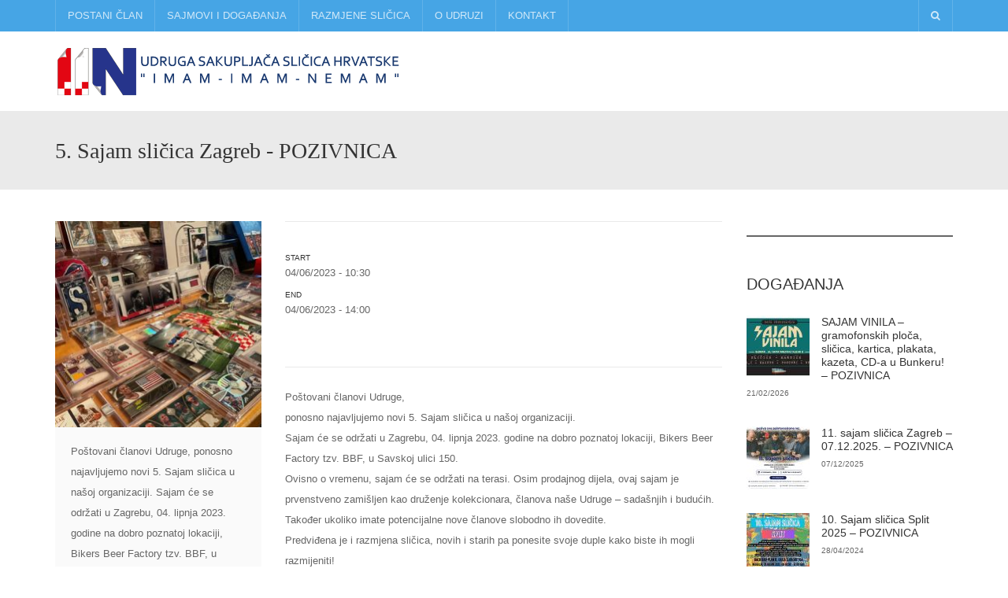

--- FILE ---
content_type: text/html; charset=UTF-8
request_url: https://www.imamimamnemam.hr/event/najava-5-sajam-slicica-zagreb/
body_size: 14920
content:
<!DOCTYPE html>
<!--[if IE 7]>
<html class="ie ie7" lang="hr">
<![endif]-->
<!--[if IE 8]>
<html class="ie ie8" lang="hr">
<![endif]-->
<!--[if !(IE 7) | !(IE 8)  ]><!-->
<html lang="hr">
<!--<![endif]-->
<head>
<meta charset="UTF-8" />
<meta name="viewport" content="width=device-width, minimum-scale=1.0, initial-scale=1.0">
<title>Pozivnica za 5. Sajam sličica Zagreb</title>
<link rel="profile" href="http://gmpg.org/xfn/11" />
<link rel="pingback" href="https://www.imamimamnemam.hr/xmlrpc.php" />
<!--[if lt IE 9]>
<script src="https://www.imamimamnemam.hr/wp-content/themes/university/js/html5.js" type="text/javascript"></script>
<![endif]-->
<!--[if lte IE 9]>
<link rel="stylesheet" type="text/css" href="https://www.imamimamnemam.hr/wp-content/themes/university/css/ie.css" />
<![endif]-->
	<meta property="og:image" content="https://www.imamimamnemam.hr/wp-content/uploads/2023/01/drugi-o-nama-3.jpg"/>
	<meta property="og:title" content="5. Sajam sličica Zagreb &#8211; POZIVNICA"/>
	<meta property="og:url" content="https://www.imamimamnemam.hr/event/najava-5-sajam-slicica-zagreb/"/>
	<meta property="og:site_name" content="Udruga sakupljača sličica Hrvatske"/>
	<meta property="og:type" content=""/>
	<meta property="og:description" content=""/>
	<meta property="description" content=""/>
	<meta name='robots' content='index, follow, max-image-preview:large, max-snippet:-1, max-video-preview:-1' />
	<style>img:is([sizes="auto" i], [sizes^="auto," i]) { contain-intrinsic-size: 3000px 1500px }</style>
	<!-- Google tag (gtag.js) consent mode dataLayer added by Site Kit -->
<script type="text/javascript" id="google_gtagjs-js-consent-mode-data-layer">
/* <![CDATA[ */
window.dataLayer = window.dataLayer || [];function gtag(){dataLayer.push(arguments);}
gtag('consent', 'default', {"ad_personalization":"denied","ad_storage":"denied","ad_user_data":"denied","analytics_storage":"denied","functionality_storage":"denied","security_storage":"denied","personalization_storage":"denied","region":["AT","BE","BG","CH","CY","CZ","DE","DK","EE","ES","FI","FR","GB","GR","HR","HU","IE","IS","IT","LI","LT","LU","LV","MT","NL","NO","PL","PT","RO","SE","SI","SK"],"wait_for_update":500});
window._googlesitekitConsentCategoryMap = {"statistics":["analytics_storage"],"marketing":["ad_storage","ad_user_data","ad_personalization"],"functional":["functionality_storage","security_storage"],"preferences":["personalization_storage"]};
window._googlesitekitConsents = {"ad_personalization":"denied","ad_storage":"denied","ad_user_data":"denied","analytics_storage":"denied","functionality_storage":"denied","security_storage":"denied","personalization_storage":"denied","region":["AT","BE","BG","CH","CY","CZ","DE","DK","EE","ES","FI","FR","GB","GR","HR","HU","IE","IS","IT","LI","LT","LU","LV","MT","NL","NO","PL","PT","RO","SE","SI","SK"],"wait_for_update":500};
/* ]]> */
</script>
<!-- End Google tag (gtag.js) consent mode dataLayer added by Site Kit -->

	<!-- This site is optimized with the Yoast SEO plugin v26.8 - https://yoast.com/product/yoast-seo-wordpress/ -->
	<meta name="description" content="Pridružite se 5. Sajmu sličica u Zagrebu! Razmjena kolekcija, druženje sakupljača i prilika za upoznati Udrugu i njen rad." />
	<link rel="canonical" href="https://www.imamimamnemam.hr/event/najava-5-sajam-slicica-zagreb/" />
	<meta property="og:locale" content="hr_HR" />
	<meta property="og:type" content="article" />
	<meta property="og:title" content="Pozivnica za 5. Sajam sličica Zagreb" />
	<meta property="og:description" content="Pridružite se 5. Sajmu sličica u Zagrebu! Razmjena kolekcija, druženje sakupljača i prilika za upoznati Udrugu i njen rad." />
	<meta property="og:url" content="https://www.imamimamnemam.hr/event/najava-5-sajam-slicica-zagreb/" />
	<meta property="og:site_name" content="Udruga sakupljača sličica Hrvatske" />
	<meta property="article:publisher" content="https://www.facebook.com/profile.php?id=100077277327823" />
	<meta property="article:modified_time" content="2026-01-22T16:48:32+00:00" />
	<meta property="og:image" content="https://www.imamimamnemam.hr/wp-content/uploads/2023/01/drugi-o-nama-3.jpg" />
	<meta property="og:image:width" content="500" />
	<meta property="og:image:height" content="400" />
	<meta property="og:image:type" content="image/jpeg" />
	<meta name="twitter:card" content="summary_large_image" />
	<meta name="twitter:label1" content="Procijenjeno vrijeme čitanja" />
	<meta name="twitter:data1" content="1 minuta" />
	<script type="application/ld+json" class="yoast-schema-graph">{"@context":"https://schema.org","@graph":[{"@type":"WebPage","@id":"https://www.imamimamnemam.hr/event/najava-5-sajam-slicica-zagreb/","url":"https://www.imamimamnemam.hr/event/najava-5-sajam-slicica-zagreb/","name":"Pozivnica za 5. Sajam sličica Zagreb","isPartOf":{"@id":"https://www.imamimamnemam.hr/#website"},"primaryImageOfPage":{"@id":"https://www.imamimamnemam.hr/event/najava-5-sajam-slicica-zagreb/#primaryimage"},"image":{"@id":"https://www.imamimamnemam.hr/event/najava-5-sajam-slicica-zagreb/#primaryimage"},"thumbnailUrl":"https://www.imamimamnemam.hr/wp-content/uploads/2023/01/drugi-o-nama-3.jpg","datePublished":"2023-04-21T17:51:36+00:00","dateModified":"2026-01-22T16:48:32+00:00","description":"Pridružite se 5. Sajmu sličica u Zagrebu! Razmjena kolekcija, druženje sakupljača i prilika za upoznati Udrugu i njen rad.","breadcrumb":{"@id":"https://www.imamimamnemam.hr/event/najava-5-sajam-slicica-zagreb/#breadcrumb"},"inLanguage":"hr","potentialAction":[{"@type":"ReadAction","target":["https://www.imamimamnemam.hr/event/najava-5-sajam-slicica-zagreb/"]}]},{"@type":"ImageObject","inLanguage":"hr","@id":"https://www.imamimamnemam.hr/event/najava-5-sajam-slicica-zagreb/#primaryimage","url":"https://www.imamimamnemam.hr/wp-content/uploads/2023/01/drugi-o-nama-3.jpg","contentUrl":"https://www.imamimamnemam.hr/wp-content/uploads/2023/01/drugi-o-nama-3.jpg","width":500,"height":400},{"@type":"BreadcrumbList","@id":"https://www.imamimamnemam.hr/event/najava-5-sajam-slicica-zagreb/#breadcrumb","itemListElement":[{"@type":"ListItem","position":1,"name":"Home","item":"https://www.imamimamnemam.hr/"},{"@type":"ListItem","position":2,"name":"Event","item":"https://www.imamimamnemam.hr/event/"},{"@type":"ListItem","position":3,"name":"5. Sajam sličica Zagreb &#8211; POZIVNICA"}]},{"@type":"WebSite","@id":"https://www.imamimamnemam.hr/#website","url":"https://www.imamimamnemam.hr/","name":"Udruga sakupljača sličica Hrvatske","description":"Imam Imam nemam","publisher":{"@id":"https://www.imamimamnemam.hr/#organization"},"potentialAction":[{"@type":"SearchAction","target":{"@type":"EntryPoint","urlTemplate":"https://www.imamimamnemam.hr/?s={search_term_string}"},"query-input":{"@type":"PropertyValueSpecification","valueRequired":true,"valueName":"search_term_string"}}],"inLanguage":"hr"},{"@type":"Organization","@id":"https://www.imamimamnemam.hr/#organization","name":"Udruga sakupljača sličica Hrvatske Imam imm nemam","url":"https://www.imamimamnemam.hr/","logo":{"@type":"ImageObject","inLanguage":"hr","@id":"https://www.imamimamnemam.hr/#/schema/logo/image/","url":"https://www.imamimamnemam.hr/wp-content/uploads/2021/10/cropped-banner-1.jpg","contentUrl":"https://www.imamimamnemam.hr/wp-content/uploads/2021/10/cropped-banner-1.jpg","width":1000,"height":120,"caption":"Udruga sakupljača sličica Hrvatske Imam imm nemam"},"image":{"@id":"https://www.imamimamnemam.hr/#/schema/logo/image/"},"sameAs":["https://www.facebook.com/profile.php?id=100077277327823","https://www.instagram.com/imamimamnemam/"]}]}</script>
	<!-- / Yoast SEO plugin. -->


<link rel='dns-prefetch' href='//www.googletagmanager.com' />
<link rel="alternate" type="application/rss+xml" title="Udruga sakupljača sličica Hrvatske &raquo; Kanal" href="https://www.imamimamnemam.hr/feed/" />
<link rel="alternate" type="application/rss+xml" title="Udruga sakupljača sličica Hrvatske &raquo; Kanal komentara" href="https://www.imamimamnemam.hr/comments/feed/" />
<script type="text/javascript">
/* <![CDATA[ */
window._wpemojiSettings = {"baseUrl":"https:\/\/s.w.org\/images\/core\/emoji\/16.0.1\/72x72\/","ext":".png","svgUrl":"https:\/\/s.w.org\/images\/core\/emoji\/16.0.1\/svg\/","svgExt":".svg","source":{"concatemoji":"https:\/\/www.imamimamnemam.hr\/wp-includes\/js\/wp-emoji-release.min.js?ver=6.8.3"}};
/*! This file is auto-generated */
!function(s,n){var o,i,e;function c(e){try{var t={supportTests:e,timestamp:(new Date).valueOf()};sessionStorage.setItem(o,JSON.stringify(t))}catch(e){}}function p(e,t,n){e.clearRect(0,0,e.canvas.width,e.canvas.height),e.fillText(t,0,0);var t=new Uint32Array(e.getImageData(0,0,e.canvas.width,e.canvas.height).data),a=(e.clearRect(0,0,e.canvas.width,e.canvas.height),e.fillText(n,0,0),new Uint32Array(e.getImageData(0,0,e.canvas.width,e.canvas.height).data));return t.every(function(e,t){return e===a[t]})}function u(e,t){e.clearRect(0,0,e.canvas.width,e.canvas.height),e.fillText(t,0,0);for(var n=e.getImageData(16,16,1,1),a=0;a<n.data.length;a++)if(0!==n.data[a])return!1;return!0}function f(e,t,n,a){switch(t){case"flag":return n(e,"\ud83c\udff3\ufe0f\u200d\u26a7\ufe0f","\ud83c\udff3\ufe0f\u200b\u26a7\ufe0f")?!1:!n(e,"\ud83c\udde8\ud83c\uddf6","\ud83c\udde8\u200b\ud83c\uddf6")&&!n(e,"\ud83c\udff4\udb40\udc67\udb40\udc62\udb40\udc65\udb40\udc6e\udb40\udc67\udb40\udc7f","\ud83c\udff4\u200b\udb40\udc67\u200b\udb40\udc62\u200b\udb40\udc65\u200b\udb40\udc6e\u200b\udb40\udc67\u200b\udb40\udc7f");case"emoji":return!a(e,"\ud83e\udedf")}return!1}function g(e,t,n,a){var r="undefined"!=typeof WorkerGlobalScope&&self instanceof WorkerGlobalScope?new OffscreenCanvas(300,150):s.createElement("canvas"),o=r.getContext("2d",{willReadFrequently:!0}),i=(o.textBaseline="top",o.font="600 32px Arial",{});return e.forEach(function(e){i[e]=t(o,e,n,a)}),i}function t(e){var t=s.createElement("script");t.src=e,t.defer=!0,s.head.appendChild(t)}"undefined"!=typeof Promise&&(o="wpEmojiSettingsSupports",i=["flag","emoji"],n.supports={everything:!0,everythingExceptFlag:!0},e=new Promise(function(e){s.addEventListener("DOMContentLoaded",e,{once:!0})}),new Promise(function(t){var n=function(){try{var e=JSON.parse(sessionStorage.getItem(o));if("object"==typeof e&&"number"==typeof e.timestamp&&(new Date).valueOf()<e.timestamp+604800&&"object"==typeof e.supportTests)return e.supportTests}catch(e){}return null}();if(!n){if("undefined"!=typeof Worker&&"undefined"!=typeof OffscreenCanvas&&"undefined"!=typeof URL&&URL.createObjectURL&&"undefined"!=typeof Blob)try{var e="postMessage("+g.toString()+"("+[JSON.stringify(i),f.toString(),p.toString(),u.toString()].join(",")+"));",a=new Blob([e],{type:"text/javascript"}),r=new Worker(URL.createObjectURL(a),{name:"wpTestEmojiSupports"});return void(r.onmessage=function(e){c(n=e.data),r.terminate(),t(n)})}catch(e){}c(n=g(i,f,p,u))}t(n)}).then(function(e){for(var t in e)n.supports[t]=e[t],n.supports.everything=n.supports.everything&&n.supports[t],"flag"!==t&&(n.supports.everythingExceptFlag=n.supports.everythingExceptFlag&&n.supports[t]);n.supports.everythingExceptFlag=n.supports.everythingExceptFlag&&!n.supports.flag,n.DOMReady=!1,n.readyCallback=function(){n.DOMReady=!0}}).then(function(){return e}).then(function(){var e;n.supports.everything||(n.readyCallback(),(e=n.source||{}).concatemoji?t(e.concatemoji):e.wpemoji&&e.twemoji&&(t(e.twemoji),t(e.wpemoji)))}))}((window,document),window._wpemojiSettings);
/* ]]> */
</script>
<style id='wp-emoji-styles-inline-css' type='text/css'>

	img.wp-smiley, img.emoji {
		display: inline !important;
		border: none !important;
		box-shadow: none !important;
		height: 1em !important;
		width: 1em !important;
		margin: 0 0.07em !important;
		vertical-align: -0.1em !important;
		background: none !important;
		padding: 0 !important;
	}
</style>
<link rel='stylesheet' id='wp-block-library-css' href='https://www.imamimamnemam.hr/wp-includes/css/dist/block-library/style.min.css?ver=6.8.3' type='text/css' media='all' />
<style id='classic-theme-styles-inline-css' type='text/css'>
/*! This file is auto-generated */
.wp-block-button__link{color:#fff;background-color:#32373c;border-radius:9999px;box-shadow:none;text-decoration:none;padding:calc(.667em + 2px) calc(1.333em + 2px);font-size:1.125em}.wp-block-file__button{background:#32373c;color:#fff;text-decoration:none}
</style>
<style id='global-styles-inline-css' type='text/css'>
:root{--wp--preset--aspect-ratio--square: 1;--wp--preset--aspect-ratio--4-3: 4/3;--wp--preset--aspect-ratio--3-4: 3/4;--wp--preset--aspect-ratio--3-2: 3/2;--wp--preset--aspect-ratio--2-3: 2/3;--wp--preset--aspect-ratio--16-9: 16/9;--wp--preset--aspect-ratio--9-16: 9/16;--wp--preset--color--black: #000000;--wp--preset--color--cyan-bluish-gray: #abb8c3;--wp--preset--color--white: #ffffff;--wp--preset--color--pale-pink: #f78da7;--wp--preset--color--vivid-red: #cf2e2e;--wp--preset--color--luminous-vivid-orange: #ff6900;--wp--preset--color--luminous-vivid-amber: #fcb900;--wp--preset--color--light-green-cyan: #7bdcb5;--wp--preset--color--vivid-green-cyan: #00d084;--wp--preset--color--pale-cyan-blue: #8ed1fc;--wp--preset--color--vivid-cyan-blue: #0693e3;--wp--preset--color--vivid-purple: #9b51e0;--wp--preset--gradient--vivid-cyan-blue-to-vivid-purple: linear-gradient(135deg,rgba(6,147,227,1) 0%,rgb(155,81,224) 100%);--wp--preset--gradient--light-green-cyan-to-vivid-green-cyan: linear-gradient(135deg,rgb(122,220,180) 0%,rgb(0,208,130) 100%);--wp--preset--gradient--luminous-vivid-amber-to-luminous-vivid-orange: linear-gradient(135deg,rgba(252,185,0,1) 0%,rgba(255,105,0,1) 100%);--wp--preset--gradient--luminous-vivid-orange-to-vivid-red: linear-gradient(135deg,rgba(255,105,0,1) 0%,rgb(207,46,46) 100%);--wp--preset--gradient--very-light-gray-to-cyan-bluish-gray: linear-gradient(135deg,rgb(238,238,238) 0%,rgb(169,184,195) 100%);--wp--preset--gradient--cool-to-warm-spectrum: linear-gradient(135deg,rgb(74,234,220) 0%,rgb(151,120,209) 20%,rgb(207,42,186) 40%,rgb(238,44,130) 60%,rgb(251,105,98) 80%,rgb(254,248,76) 100%);--wp--preset--gradient--blush-light-purple: linear-gradient(135deg,rgb(255,206,236) 0%,rgb(152,150,240) 100%);--wp--preset--gradient--blush-bordeaux: linear-gradient(135deg,rgb(254,205,165) 0%,rgb(254,45,45) 50%,rgb(107,0,62) 100%);--wp--preset--gradient--luminous-dusk: linear-gradient(135deg,rgb(255,203,112) 0%,rgb(199,81,192) 50%,rgb(65,88,208) 100%);--wp--preset--gradient--pale-ocean: linear-gradient(135deg,rgb(255,245,203) 0%,rgb(182,227,212) 50%,rgb(51,167,181) 100%);--wp--preset--gradient--electric-grass: linear-gradient(135deg,rgb(202,248,128) 0%,rgb(113,206,126) 100%);--wp--preset--gradient--midnight: linear-gradient(135deg,rgb(2,3,129) 0%,rgb(40,116,252) 100%);--wp--preset--font-size--small: 13px;--wp--preset--font-size--medium: 20px;--wp--preset--font-size--large: 36px;--wp--preset--font-size--x-large: 42px;--wp--preset--spacing--20: 0.44rem;--wp--preset--spacing--30: 0.67rem;--wp--preset--spacing--40: 1rem;--wp--preset--spacing--50: 1.5rem;--wp--preset--spacing--60: 2.25rem;--wp--preset--spacing--70: 3.38rem;--wp--preset--spacing--80: 5.06rem;--wp--preset--shadow--natural: 6px 6px 9px rgba(0, 0, 0, 0.2);--wp--preset--shadow--deep: 12px 12px 50px rgba(0, 0, 0, 0.4);--wp--preset--shadow--sharp: 6px 6px 0px rgba(0, 0, 0, 0.2);--wp--preset--shadow--outlined: 6px 6px 0px -3px rgba(255, 255, 255, 1), 6px 6px rgba(0, 0, 0, 1);--wp--preset--shadow--crisp: 6px 6px 0px rgba(0, 0, 0, 1);}:where(.is-layout-flex){gap: 0.5em;}:where(.is-layout-grid){gap: 0.5em;}body .is-layout-flex{display: flex;}.is-layout-flex{flex-wrap: wrap;align-items: center;}.is-layout-flex > :is(*, div){margin: 0;}body .is-layout-grid{display: grid;}.is-layout-grid > :is(*, div){margin: 0;}:where(.wp-block-columns.is-layout-flex){gap: 2em;}:where(.wp-block-columns.is-layout-grid){gap: 2em;}:where(.wp-block-post-template.is-layout-flex){gap: 1.25em;}:where(.wp-block-post-template.is-layout-grid){gap: 1.25em;}.has-black-color{color: var(--wp--preset--color--black) !important;}.has-cyan-bluish-gray-color{color: var(--wp--preset--color--cyan-bluish-gray) !important;}.has-white-color{color: var(--wp--preset--color--white) !important;}.has-pale-pink-color{color: var(--wp--preset--color--pale-pink) !important;}.has-vivid-red-color{color: var(--wp--preset--color--vivid-red) !important;}.has-luminous-vivid-orange-color{color: var(--wp--preset--color--luminous-vivid-orange) !important;}.has-luminous-vivid-amber-color{color: var(--wp--preset--color--luminous-vivid-amber) !important;}.has-light-green-cyan-color{color: var(--wp--preset--color--light-green-cyan) !important;}.has-vivid-green-cyan-color{color: var(--wp--preset--color--vivid-green-cyan) !important;}.has-pale-cyan-blue-color{color: var(--wp--preset--color--pale-cyan-blue) !important;}.has-vivid-cyan-blue-color{color: var(--wp--preset--color--vivid-cyan-blue) !important;}.has-vivid-purple-color{color: var(--wp--preset--color--vivid-purple) !important;}.has-black-background-color{background-color: var(--wp--preset--color--black) !important;}.has-cyan-bluish-gray-background-color{background-color: var(--wp--preset--color--cyan-bluish-gray) !important;}.has-white-background-color{background-color: var(--wp--preset--color--white) !important;}.has-pale-pink-background-color{background-color: var(--wp--preset--color--pale-pink) !important;}.has-vivid-red-background-color{background-color: var(--wp--preset--color--vivid-red) !important;}.has-luminous-vivid-orange-background-color{background-color: var(--wp--preset--color--luminous-vivid-orange) !important;}.has-luminous-vivid-amber-background-color{background-color: var(--wp--preset--color--luminous-vivid-amber) !important;}.has-light-green-cyan-background-color{background-color: var(--wp--preset--color--light-green-cyan) !important;}.has-vivid-green-cyan-background-color{background-color: var(--wp--preset--color--vivid-green-cyan) !important;}.has-pale-cyan-blue-background-color{background-color: var(--wp--preset--color--pale-cyan-blue) !important;}.has-vivid-cyan-blue-background-color{background-color: var(--wp--preset--color--vivid-cyan-blue) !important;}.has-vivid-purple-background-color{background-color: var(--wp--preset--color--vivid-purple) !important;}.has-black-border-color{border-color: var(--wp--preset--color--black) !important;}.has-cyan-bluish-gray-border-color{border-color: var(--wp--preset--color--cyan-bluish-gray) !important;}.has-white-border-color{border-color: var(--wp--preset--color--white) !important;}.has-pale-pink-border-color{border-color: var(--wp--preset--color--pale-pink) !important;}.has-vivid-red-border-color{border-color: var(--wp--preset--color--vivid-red) !important;}.has-luminous-vivid-orange-border-color{border-color: var(--wp--preset--color--luminous-vivid-orange) !important;}.has-luminous-vivid-amber-border-color{border-color: var(--wp--preset--color--luminous-vivid-amber) !important;}.has-light-green-cyan-border-color{border-color: var(--wp--preset--color--light-green-cyan) !important;}.has-vivid-green-cyan-border-color{border-color: var(--wp--preset--color--vivid-green-cyan) !important;}.has-pale-cyan-blue-border-color{border-color: var(--wp--preset--color--pale-cyan-blue) !important;}.has-vivid-cyan-blue-border-color{border-color: var(--wp--preset--color--vivid-cyan-blue) !important;}.has-vivid-purple-border-color{border-color: var(--wp--preset--color--vivid-purple) !important;}.has-vivid-cyan-blue-to-vivid-purple-gradient-background{background: var(--wp--preset--gradient--vivid-cyan-blue-to-vivid-purple) !important;}.has-light-green-cyan-to-vivid-green-cyan-gradient-background{background: var(--wp--preset--gradient--light-green-cyan-to-vivid-green-cyan) !important;}.has-luminous-vivid-amber-to-luminous-vivid-orange-gradient-background{background: var(--wp--preset--gradient--luminous-vivid-amber-to-luminous-vivid-orange) !important;}.has-luminous-vivid-orange-to-vivid-red-gradient-background{background: var(--wp--preset--gradient--luminous-vivid-orange-to-vivid-red) !important;}.has-very-light-gray-to-cyan-bluish-gray-gradient-background{background: var(--wp--preset--gradient--very-light-gray-to-cyan-bluish-gray) !important;}.has-cool-to-warm-spectrum-gradient-background{background: var(--wp--preset--gradient--cool-to-warm-spectrum) !important;}.has-blush-light-purple-gradient-background{background: var(--wp--preset--gradient--blush-light-purple) !important;}.has-blush-bordeaux-gradient-background{background: var(--wp--preset--gradient--blush-bordeaux) !important;}.has-luminous-dusk-gradient-background{background: var(--wp--preset--gradient--luminous-dusk) !important;}.has-pale-ocean-gradient-background{background: var(--wp--preset--gradient--pale-ocean) !important;}.has-electric-grass-gradient-background{background: var(--wp--preset--gradient--electric-grass) !important;}.has-midnight-gradient-background{background: var(--wp--preset--gradient--midnight) !important;}.has-small-font-size{font-size: var(--wp--preset--font-size--small) !important;}.has-medium-font-size{font-size: var(--wp--preset--font-size--medium) !important;}.has-large-font-size{font-size: var(--wp--preset--font-size--large) !important;}.has-x-large-font-size{font-size: var(--wp--preset--font-size--x-large) !important;}
:where(.wp-block-post-template.is-layout-flex){gap: 1.25em;}:where(.wp-block-post-template.is-layout-grid){gap: 1.25em;}
:where(.wp-block-columns.is-layout-flex){gap: 2em;}:where(.wp-block-columns.is-layout-grid){gap: 2em;}
:root :where(.wp-block-pullquote){font-size: 1.5em;line-height: 1.6;}
</style>
<link rel='stylesheet' id='contact-form-7-css' href='https://www.imamimamnemam.hr/wp-content/plugins/contact-form-7/includes/css/styles.css?ver=6.1.4' type='text/css' media='all' />
<style id='contact-form-7-inline-css' type='text/css'>
.wpcf7 .wpcf7-recaptcha iframe {margin-bottom: 0;}.wpcf7 .wpcf7-recaptcha[data-align="center"] > div {margin: 0 auto;}.wpcf7 .wpcf7-recaptcha[data-align="right"] > div {margin: 0 0 0 auto;}
</style>
<link rel='stylesheet' id='rs-plugin-settings-css' href='https://www.imamimamnemam.hr/wp-content/plugins/revslider/public/assets/css/rs6.css?ver=6.4.6' type='text/css' media='all' />
<style id='rs-plugin-settings-inline-css' type='text/css'>
#rs-demo-id {}
</style>
<link rel='stylesheet' id='bootstrap-css' href='https://www.imamimamnemam.hr/wp-content/themes/university/css/bootstrap.min.css?ver=6.8.3' type='text/css' media='all' />
<link rel='stylesheet' id='font-awesome-css' href='https://www.imamimamnemam.hr/wp-content/themes/university/fonts/css/font-awesome.min.css?ver=6.8.3' type='text/css' media='all' />
<link rel='stylesheet' id='owl-carousel-css' href='https://www.imamimamnemam.hr/wp-content/themes/university/js/owl-carousel/owl.carousel.min.css?ver=6.8.3' type='text/css' media='all' />
<link rel='stylesheet' id='owl-carousel-theme-css' href='https://www.imamimamnemam.hr/wp-content/themes/university/js/owl-carousel/owl.theme.default.min.css?ver=6.8.3' type='text/css' media='all' />
<link rel='stylesheet' id='style-css' href='https://www.imamimamnemam.hr/wp-content/themes/university/style.css?ver=6.8.3' type='text/css' media='all' />
<link rel='stylesheet' id='newsletter-css' href='https://www.imamimamnemam.hr/wp-content/plugins/newsletter/style.css?ver=9.1.1' type='text/css' media='all' />
<link rel='stylesheet' id='wp-pagenavi-css' href='https://www.imamimamnemam.hr/wp-content/plugins/wp-pagenavi/pagenavi-css.css?ver=2.70' type='text/css' media='all' />
<script type="text/javascript" src="https://www.imamimamnemam.hr/wp-includes/js/jquery/jquery.min.js?ver=3.7.1" id="jquery-core-js"></script>
<script type="text/javascript" src="https://www.imamimamnemam.hr/wp-includes/js/jquery/jquery-migrate.min.js?ver=3.4.1" id="jquery-migrate-js"></script>
<script type="text/javascript" src="https://www.imamimamnemam.hr/wp-content/plugins/revslider/public/assets/js/rbtools.min.js?ver=6.4.4" id="tp-tools-js"></script>
<script type="text/javascript" src="https://www.imamimamnemam.hr/wp-content/plugins/revslider/public/assets/js/rs6.min.js?ver=6.4.6" id="revmin-js"></script>
<script type="text/javascript" src="https://www.imamimamnemam.hr/wp-content/themes/university/js/bootstrap.min.js?ver=6.8.3" id="bootstrap-js"></script>
<script type="text/javascript" src="https://www.imamimamnemam.hr/wp-content/themes/university/js/cactus-themes.js?ver=2.1" id="cactus-themes-js"></script>

<!-- Google tag (gtag.js) snippet added by Site Kit -->
<!-- Google Analytics snippet added by Site Kit -->
<script type="text/javascript" src="https://www.googletagmanager.com/gtag/js?id=GT-W6KSH883" id="google_gtagjs-js" async></script>
<script type="text/javascript" id="google_gtagjs-js-after">
/* <![CDATA[ */
window.dataLayer = window.dataLayer || [];function gtag(){dataLayer.push(arguments);}
gtag("set","linker",{"domains":["www.imamimamnemam.hr"]});
gtag("js", new Date());
gtag("set", "developer_id.dZTNiMT", true);
gtag("config", "GT-W6KSH883");
 window._googlesitekit = window._googlesitekit || {}; window._googlesitekit.throttledEvents = []; window._googlesitekit.gtagEvent = (name, data) => { var key = JSON.stringify( { name, data } ); if ( !! window._googlesitekit.throttledEvents[ key ] ) { return; } window._googlesitekit.throttledEvents[ key ] = true; setTimeout( () => { delete window._googlesitekit.throttledEvents[ key ]; }, 5 ); gtag( "event", name, { ...data, event_source: "site-kit" } ); }; 
/* ]]> */
</script>
<link rel="https://api.w.org/" href="https://www.imamimamnemam.hr/wp-json/" /><link rel="EditURI" type="application/rsd+xml" title="RSD" href="https://www.imamimamnemam.hr/xmlrpc.php?rsd" />
<meta name="generator" content="WordPress 6.8.3" />
<link rel='shortlink' href='https://www.imamimamnemam.hr/?p=980' />
<link rel="alternate" title="oEmbed (JSON)" type="application/json+oembed" href="https://www.imamimamnemam.hr/wp-json/oembed/1.0/embed?url=https%3A%2F%2Fwww.imamimamnemam.hr%2Fevent%2Fnajava-5-sajam-slicica-zagreb%2F" />
<link rel="alternate" title="oEmbed (XML)" type="text/xml+oembed" href="https://www.imamimamnemam.hr/wp-json/oembed/1.0/embed?url=https%3A%2F%2Fwww.imamimamnemam.hr%2Fevent%2Fnajava-5-sajam-slicica-zagreb%2F&#038;format=xml" />
<meta name="generator" content="Site Kit by Google 1.170.0" /><meta name="generator" content="Powered by WPBakery Page Builder - drag and drop page builder for WordPress."/>
<meta name="generator" content="Powered by Slider Revolution 6.4.6 - responsive, Mobile-Friendly Slider Plugin for WordPress with comfortable drag and drop interface." />
<link rel="icon" href="https://www.imamimamnemam.hr/wp-content/uploads/2021/10/cropped-Udruga-LOGO-tekst-boja-32x32.png" sizes="32x32" />
<link rel="icon" href="https://www.imamimamnemam.hr/wp-content/uploads/2021/10/cropped-Udruga-LOGO-tekst-boja-192x192.png" sizes="192x192" />
<link rel="apple-touch-icon" href="https://www.imamimamnemam.hr/wp-content/uploads/2021/10/cropped-Udruga-LOGO-tekst-boja-180x180.png" />
<meta name="msapplication-TileImage" content="https://www.imamimamnemam.hr/wp-content/uploads/2021/10/cropped-Udruga-LOGO-tekst-boja-270x270.png" />
<script type="text/javascript">function setREVStartSize(e){
			//window.requestAnimationFrame(function() {				 
				window.RSIW = window.RSIW===undefined ? window.innerWidth : window.RSIW;	
				window.RSIH = window.RSIH===undefined ? window.innerHeight : window.RSIH;	
				try {								
					var pw = document.getElementById(e.c).parentNode.offsetWidth,
						newh;
					pw = pw===0 || isNaN(pw) ? window.RSIW : pw;
					e.tabw = e.tabw===undefined ? 0 : parseInt(e.tabw);
					e.thumbw = e.thumbw===undefined ? 0 : parseInt(e.thumbw);
					e.tabh = e.tabh===undefined ? 0 : parseInt(e.tabh);
					e.thumbh = e.thumbh===undefined ? 0 : parseInt(e.thumbh);
					e.tabhide = e.tabhide===undefined ? 0 : parseInt(e.tabhide);
					e.thumbhide = e.thumbhide===undefined ? 0 : parseInt(e.thumbhide);
					e.mh = e.mh===undefined || e.mh=="" || e.mh==="auto" ? 0 : parseInt(e.mh,0);		
					if(e.layout==="fullscreen" || e.l==="fullscreen") 						
						newh = Math.max(e.mh,window.RSIH);					
					else{					
						e.gw = Array.isArray(e.gw) ? e.gw : [e.gw];
						for (var i in e.rl) if (e.gw[i]===undefined || e.gw[i]===0) e.gw[i] = e.gw[i-1];					
						e.gh = e.el===undefined || e.el==="" || (Array.isArray(e.el) && e.el.length==0)? e.gh : e.el;
						e.gh = Array.isArray(e.gh) ? e.gh : [e.gh];
						for (var i in e.rl) if (e.gh[i]===undefined || e.gh[i]===0) e.gh[i] = e.gh[i-1];
											
						var nl = new Array(e.rl.length),
							ix = 0,						
							sl;					
						e.tabw = e.tabhide>=pw ? 0 : e.tabw;
						e.thumbw = e.thumbhide>=pw ? 0 : e.thumbw;
						e.tabh = e.tabhide>=pw ? 0 : e.tabh;
						e.thumbh = e.thumbhide>=pw ? 0 : e.thumbh;					
						for (var i in e.rl) nl[i] = e.rl[i]<window.RSIW ? 0 : e.rl[i];
						sl = nl[0];									
						for (var i in nl) if (sl>nl[i] && nl[i]>0) { sl = nl[i]; ix=i;}															
						var m = pw>(e.gw[ix]+e.tabw+e.thumbw) ? 1 : (pw-(e.tabw+e.thumbw)) / (e.gw[ix]);					
						newh =  (e.gh[ix] * m) + (e.tabh + e.thumbh);
					}				
					if(window.rs_init_css===undefined) window.rs_init_css = document.head.appendChild(document.createElement("style"));					
					document.getElementById(e.c).height = newh+"px";
					window.rs_init_css.innerHTML += "#"+e.c+"_wrapper { height: "+newh+"px }";				
				} catch(e){
					console.log("Failure at Presize of Slider:" + e)
				}					   
			//});
		  };</script>
<!-- custom css -->
				<style type="text/css">	.main-color-2, .main-color-2-hover:hover{
        color:#ffffff;
    }
    .main-color-2-bg{
        background-color:#ffffff;
    }
    footer.main-color-2-bg, .un-separator .main-color-2-bg, .main-color-2-bg.back-to-top{
        background-color:#0066bf;
    }
	body {
        font-size: 13px;
    }
h1,h2,h3,h4,h5,h6,.h1,.h2,.h3,.h4,.h5,.h6{
	letter-spacing:0}
</style>
			<!-- end custom css --><noscript><style> .wpb_animate_when_almost_visible { opacity: 1; }</style></noscript></head>

<body class="wp-singular u_event-template-default single single-u_event postid-980 wp-custom-logo wp-theme-university full-width custom-background-empty wpb-js-composer js-comp-ver-6.6.0 vc_responsive">
<a name="top" style="height:0; position:absolute; top:0;" id="top-anchor"></a>
<div id="body-wrap">
    <div id="wrap">
        <header>
            			<div id="top-nav" class="dark-div nav-style-1">
                <nav class="navbar navbar-inverse main-color-1-bg" role="navigation">
                    <div class="container">
                        <!-- Collect the nav links, forms, and other content for toggling -->
                        <div class="top-menu">
                            <ul class="nav navbar-nav hidden-xs">
                              <li id="nav-menu-item-326" class="main-menu-item menu-item-depth-0 menu-item menu-item-type-post_type menu-item-object-page menu-item-has-children parent dropdown"><a href="https://www.imamimamnemam.hr/postani-clan-3/" class="menu-link dropdown-toggle disabled main-menu-link" data-toggle="dropdown">POSTANI ČLAN <span class="menu-description">Postanite član Udruge i ostvarite pristup pogodnostima namijenjenima kolekcionarima sličica.</span></a>
<ul class="dropdown-menu menu-depth-1">
	<li id="nav-menu-item-747" class="sub-menu-item menu-item-depth-1 menu-item menu-item-type-post_type menu-item-object-page"><a href="https://www.imamimamnemam.hr/postani-clan-3/" class="menu-link  sub-menu-link">Kako postati član? </a></li>
	<li id="nav-menu-item-696" class="sub-menu-item menu-item-depth-1 menu-item menu-item-type-post_type menu-item-object-page"><a href="https://www.imamimamnemam.hr/pogodnosti-za-clanove-2/" class="menu-link  sub-menu-link">Pogodnosti za članove </a></li>

</ul>
</li>
<li id="nav-menu-item-352" class="main-menu-item menu-item-depth-0 menu-item menu-item-type-post_type menu-item-object-page"><a href="https://www.imamimamnemam.hr/dogadanja/" class="menu-link  main-menu-link">SAJMOVI I DOGAĐANJA <span class="menu-description">Pregled aktualnih i nadolazećih sajmova sličica te događanja u organizaciji i suradnji s Udrugom.</span></a></li>
<li id="nav-menu-item-833" class="main-menu-item menu-item-depth-0 menu-item menu-item-type-post_type menu-item-object-page"><a href="https://www.imamimamnemam.hr/razmjena-slicica-ponedjeljkom-od-17-sati/" class="menu-link  main-menu-link">RAZMJENE SLIČICA <span class="menu-description">Informacije o organiziranim razmjenama sličica, pravilima sudjelovanja i mogućnostima povezivanja članova Udruge.</span></a></li>
<li id="nav-menu-item-388" class="main-menu-item menu-item-depth-0 menu-item menu-item-type-post_type menu-item-object-page menu-item-has-children parent dropdown"><a href="https://www.imamimamnemam.hr/o-udruzi-2/" class="menu-link dropdown-toggle disabled main-menu-link" data-toggle="dropdown">O UDRUZI <span class="menu-description">Informacije o radu Udruge, ciljevima, aktivnostima i zajednici kolekcionara sličica koju okuplja.</span></a>
<ul class="dropdown-menu menu-depth-1">
	<li id="nav-menu-item-389" class="sub-menu-item menu-item-depth-1 menu-item menu-item-type-post_type menu-item-object-page"><a href="https://www.imamimamnemam.hr/vodstvo-udruge/" class="menu-link  sub-menu-link">VODSTVO UDRUGE </a></li>
	<li id="nav-menu-item-840" class="sub-menu-item menu-item-depth-1 menu-item menu-item-type-post_type menu-item-object-page menu-item-has-children parent dropdown-submenu"><a href="https://www.imamimamnemam.hr/drugi-o-nama/" class="menu-link  sub-menu-link">DRUGI O NAMA </a>
	<ul class="dropdown-menu menu-depth-2">
		<li id="nav-menu-item-951" class="sub-menu-item menu-item-depth-2 menu-item menu-item-type-post_type menu-item-object-page"><a href="https://www.imamimamnemam.hr/zanimljivosti/" class="menu-link  sub-menu-link">Zanimljivosti </a></li>

	</ul>
</li>

</ul>
</li>
<li id="nav-menu-item-327" class="main-menu-item menu-item-depth-0 menu-item menu-item-type-post_type menu-item-object-page"><a href="https://www.imamimamnemam.hr/kontakt/" class="menu-link  main-menu-link">KONTAKT <span class="menu-description">Službena kontakt forma za sva pitanja i prijedloge udruzi.</span></a></li>
                            </ul>
                            <button type="button" class="mobile-menu-toggle visible-xs">
                            	<span class="sr-only">Menu</span>
                            	<i class="fa fa-bars"></i>
                            </button>
                                                        <a class="navbar-right search-toggle collapsed" data-toggle="collapse" data-target="#nav-search" href="#"><i class="fa fa-search"></i></a>
                                                                                    <div class="navbar-right topnav-sidebar">
                            	                            </div>
                                                        <div id="nav-search" class="collapse dark-div">
                            	<div class="container">
                                <form action="https://www.imamimamnemam.hr">
                                    <div class="input-group">
                                        <input type="text" name="s" class="form-control search-field" placeholder="Search Here" autocomplete="off">
                                        <span class="input-group-btn">
                                            <button type="submit"><i class="fa fa-search fa-4x"></i>&nbsp;</button>
                                        </span>
                                        <span class="input-group-btn hidden-xs">
                                            <button type="button" data-toggle="collapse" data-target="#nav-search">&nbsp;<i class="fa fa-times fa-2x"></i></button>
                                        </span>
                                    </div>
                                </form>
                                </div>
                            </div>
                                                    </div><!-- /.navbar-collapse -->
                    </div>
                </nav>
            </div><!--/top-nap-->
            <div id="main-nav" class="dark-div nav-style-1">
                <nav class="navbar navbar-inverse main-color-2-bg" role="navigation">
                    <div class="container">
                        <!-- Brand and toggle get grouped for better mobile display -->
                        <div class="navbar-header">
                                                        <a class="logo" href="https://www.imamimamnemam.hr" title="Pozivnica za 5. Sajam sličica Zagreb"><img src="https://www.imamimamnemam.hr/wp-content/uploads/2021/11/Untitled-1.png" alt="Pozivnica za 5. Sajam sličica Zagreb"/></a>
                                                        
                                                    </div>
                        <!-- Collect the nav links, forms, and other content for toggling -->
                                                <div class="main-menu hidden-xs  " data-spy="affix" data-offset-top="500">
                        							
							<div id="block-6" class=" col-md-12  widget_block"><div class=" widget-inner">
<div class="wp-block-group"><div class="wp-block-group__inner-container is-layout-flow wp-block-group-is-layout-flow"></div></div>
</div></div>                                                                                    	<a href="#top" class="sticky-gototop main-color-1-hover"><i class="fa fa-angle-up"></i></a>
							                        </div><!-- /.navbar-collapse -->
                    </div>
                </nav>
            </div><!-- #main-nav -->        </header>	    <div class="page-heading">
        <div class="container">
            <div class="row">
                <div class="col-md-8 col-sm-8">
                    <h1>5. Sajam sličica Zagreb - POZIVNICA</h1>
                </div>
                <div class="pathway pathway-sidebar col-md-4 col-sm-4 hidden-xs text-right"><div id="block-43" class=" col-md-12  pathway-widget widget_block">
<div class="wp-block-buttons is-layout-flex wp-block-buttons-is-layout-flex"></div>
</div></div>            </div><!--/row-->
        </div><!--/container-->
    </div><!--/page-heading-->

<div class="top-sidebar">
    <div class="container">
        <div class="row">
                    </div><!--/row-->
    </div><!--/container-->
</div><!--/Top sidebar-->    <div id="body">
    	<div class="container">
        	        	<div class="content-pad-3x">
                            <div class="row">
                    <div id="content" class="col-md-9">
                    							<article class="row single-event-content">
								<div class="col-md-4 col-sm-5">
									<div class="content-pad single-event-meta">
	    <div class="item-thumbnail">
    	<img width="263" height="263" src="https://www.imamimamnemam.hr/wp-content/uploads/2023/01/drugi-o-nama-3-263x263.jpg" class="attachment-thumb_263x263 size-thumb_263x263 wp-post-image" alt="" decoding="async" srcset="https://www.imamimamnemam.hr/wp-content/uploads/2023/01/drugi-o-nama-3-263x263.jpg 263w, https://www.imamimamnemam.hr/wp-content/uploads/2023/01/drugi-o-nama-3-150x150.jpg 150w, https://www.imamimamnemam.hr/wp-content/uploads/2023/01/drugi-o-nama-3-50x50.jpg 50w, https://www.imamimamnemam.hr/wp-content/uploads/2023/01/drugi-o-nama-3-80x80.jpg 80w, https://www.imamimamnemam.hr/wp-content/uploads/2023/01/drugi-o-nama-3-100x100.jpg 100w, https://www.imamimamnemam.hr/wp-content/uploads/2023/01/drugi-o-nama-3-255x255.jpg 255w, https://www.imamimamnemam.hr/wp-content/uploads/2023/01/drugi-o-nama-3-300x300.jpg 300w" sizes="(max-width: 263px) 100vw, 263px" />    </div><!--/item-thumbnail-->
                    <div class="event-description">
                Poštovani članovi Udruge, ponosno najavljujemo novi 5. Sajam sličica u našoj organizaciji. Sajam će se održati u Zagrebu, 04. lipnja 2023. godine na dobro poznatoj lokaciji, Bikers Beer Factory tzv. BBF, u Savskoj ulici 150. Ovisno o vremenu, sajam će se održati na terasi. Osim prodajnog dijela, ovaj sajam je                </div>
        <div class="event-action">
		            </div>
    <script>
        jQuery(document).ready(function ($) {

            $("#event_variation").change(function () {
                $("#u-price").html($(this).find('option:selected').attr("class"));
                var quantity = $("input[name='num_ticket']").val();
                updatePrice(quantity);
            });

            if ($("ins .woocommerce-Price-amount").length) {
                var itemPrice = $('ins .woocommerce-Price-amount').contents().filter(function () {
                    return this.nodeType === 3;
                }).text();

                var itemRegularPrice = $('del .woocommerce-Price-amount').contents().filter(function () {
                    return this.nodeType === 3;
                }).text();
            } else {
                itemPrice = $('.woocommerce-Price-amount').contents().filter(function () {
                    return this.nodeType === 3;
                }).text();
            }

            function updatePrice(quantity) {
                if ($("#event_variation").length) {
                    itemPrice = $("#event_variation").find('option:selected').attr("data-price");
                    itemRegularPrice = $("#event_variation").find('option:selected').attr("data-regular-price");
                }

                var a = $('.woocommerce-Price-amount').contents().filter(function () {
                    return this.nodeType === 3;
                });

                if ($("ins .woocommerce-Price-amount").length) {
                    a = $('ins .woocommerce-Price-amount').contents().filter(function () {
                        return this.nodeType === 3;
                    });
                    $('del .woocommerce-Price-amount').contents().filter(function () {
                        return this.nodeType === 3;
                    }).replaceWith((itemRegularPrice * quantity).toLocaleString(undefined, {
                        minimumFractionDigits: 2,
                        maximumFractionDigits: 2
                    }));
                }

                a.replaceWith((itemPrice * quantity).toLocaleString(undefined, {
                    minimumFractionDigits: 2,
                    maximumFractionDigits: 2
                }));
            }

            $("#plus").click(function () {
                var quantity = parseInt($("#num").val()) + 1;
                $("#num").val(quantity);
                updatePrice(quantity);
                return false;
            });

            $("#minus").click(function () {
                if ($("#num").val() > 0) {
                    var quantity = parseInt($("#num").val()) - 1;
                    $("#num").val(quantity);
                    updatePrice(quantity);
                }
                return false;
            });

            $("input[name='num_ticket']").on('change', function () {
                updatePrice(this.value);
            });
        });
    </script>
</div>
								</div>
								<div class="col-md-8 col-sm-7">
									<div class="content-pad single-event-detail">
    <div class="event-detail">
    	<div class="event-speaker">
         
        </div><!--/event-speaker-->
        <div class="event-info row content-pad">
        	        	<div class="col-md-6 col-sm-6">
            	<h4 class="small-text">Start</h4>
                <p>04/06/2023 - 10:30</p>
                <h4 class="small-text">End</h4>
                <p>04/06/2023 - 14:00</p>
            </div>
                                </div><!--/event-info-->
    </div><!--/event-detail-->
    <div class="event-content">
    	<div class="content-dropcap">
        	<div class="x11i5rnm xat24cr x1mh8g0r x1vvkbs xtlvy1s x126k92a">
<div dir="auto">Poštovani članovi Udruge,</div>
<div dir="auto"></div>
<div dir="auto">ponosno najavljujemo novi 5. Sajam sličica u našoj organizaciji.</div>
<div dir="auto">Sajam će se održati u Zagrebu, 04. lipnja 2023. godine na dobro poznatoj lokaciji, Bikers Beer Factory tzv. BBF, u Savskoj ulici 150.</div>
</div>
<div class="x11i5rnm xat24cr x1mh8g0r x1vvkbs xtlvy1s x126k92a">
<div dir="auto">Ovisno o vremenu, sajam će se održati na terasi. Osim prodajnog dijela, ovaj sajam je prvenstveno zamišljen kao druženje kolekcionara, članova naše Udruge – sadašnjih i budućih. Također ukoliko imate potencijalne nove članove slobodno ih dovedite.</div>
</div>
<div class="x11i5rnm xat24cr x1mh8g0r x1vvkbs xtlvy1s x126k92a">
<div dir="auto">Predviđena je i razmjena sličica, novih i starih pa ponesite svoje duple kako biste ih mogli razmijeniti!</div>
</div>
<div class="x11i5rnm xat24cr x1mh8g0r x1vvkbs xtlvy1s x126k92a">
<div dir="auto">Molimo sve izlagače da nas kontaktiraju na mail Udruge (info@imamimamnemam.hr ili tajnik@imamimamnemam.hr) najkasnije do 05. svibnja kako bismo znali na koga računamo radi osiguravanja dovoljnog broja stolova za zainteresirane izlagače. Izlagač ne mora nužno prodavati, može samo i izložiti svoju kolekciju. Dobro došli su svi!</div>
</div>
<div class="x11i5rnm xat24cr x1mh8g0r x1vvkbs xtlvy1s x126k92a">
<div dir="auto"></div>
<div dir="auto">Srdačan pozdrav svima, veselimo se vašem dolasku i sudjelovanju!</div>
</div>
            
        </div>
                <div class="content-pad calendar-import">
            <a class="btn btn-default btn-lighter" href="https://www.google.com/calendar/render?dates=20230604T103000/20230604T140000&action=TEMPLATE&text=5. Sajam sličica Zagreb &#8211; POZIVNICA&location=&details=Poštovani članovi Udruge, ponosno najavljujemo novi 5. Sajam sličica u našoj organizaciji. Sajam će se održati u Zagrebu, 04. lipnja 2023. godine na dobro poznatoj lokaciji, Bikers Beer Factory tzv. BBF, u Savskoj ulici 150. Ovisno o vremenu, sajam će se održati na terasi. Osim prodajnog dijela, ovaj sajam je prvenstveno zamišljen kao druženje kolekcionara, [&hellip;]">+ GOOGLE CALENDAR</a>&nbsp;
            <a href="https://www.imamimamnemam.hr?ical_id=980" class="btn btn-default btn-lighter">+ ICAL IMPORT</a>
                    </div>
        <div class="content-pad">
            <ul class="list-inline social-light">
            		                                        </ul>
        </div>
		
		        <div class="event-cta">
        	                <p></p>
                                    </div>
		         		<div class="related-event ">
            	<h3>Related Events</h3>
                <div class="ev-content">
				                    <div class="row">
                                      <div class="col-md-6 col-sm-6 related-item">
                    	 
                    		<div class="thumb"><a href="https://www.imamimamnemam.hr/event/odrzan-1-sajam-slicica/"><img width="80" height="60" src="https://www.imamimamnemam.hr/wp-content/uploads/2021/10/10.jpg" class="attachment-thumb_80x80 size-thumb_80x80 wp-post-image" alt="fifa 365 panini album" decoding="async" srcset="https://www.imamimamnemam.hr/wp-content/uploads/2021/10/10.jpg 800w, https://www.imamimamnemam.hr/wp-content/uploads/2021/10/10-600x450.jpg 600w, https://www.imamimamnemam.hr/wp-content/uploads/2021/10/10-300x225.jpg 300w, https://www.imamimamnemam.hr/wp-content/uploads/2021/10/10-768x576.jpg 768w" sizes="(max-width: 80px) 100vw, 80px" /></a></div>
                                                <h4 class="ev-title"><a href="https://www.imamimamnemam.hr/event/odrzan-1-sajam-slicica/" class="related-ev-title main-color-1-hover">1. Sajam sličica u Zagrebu &#8211; IZVJEŠTAJ</a></h4>
                        <div class="ev-start small-text">21/10/2021  10:00</div>
                        <div class="clear"></div>
                    </div>
                                      <div class="col-md-6 col-sm-6 related-item">
                    	 
                    		<div class="thumb"><a href="https://www.imamimamnemam.hr/event/11-sajam-slicica-zagreb-07-12-2025/"><img width="80" height="80" src="https://www.imamimamnemam.hr/wp-content/uploads/2025/12/sajam-slicica-udruga-imam-imam-nemam-80x80.jpg" class="attachment-thumb_80x80 size-thumb_80x80 wp-post-image" alt="11-sajam-slicica-zagreb-udruga-imam-imam-nemam" decoding="async" loading="lazy" srcset="https://www.imamimamnemam.hr/wp-content/uploads/2025/12/sajam-slicica-udruga-imam-imam-nemam-80x80.jpg 80w, https://www.imamimamnemam.hr/wp-content/uploads/2025/12/sajam-slicica-udruga-imam-imam-nemam-150x150.jpg 150w, https://www.imamimamnemam.hr/wp-content/uploads/2025/12/sajam-slicica-udruga-imam-imam-nemam-50x50.jpg 50w, https://www.imamimamnemam.hr/wp-content/uploads/2025/12/sajam-slicica-udruga-imam-imam-nemam-263x263.jpg 263w, https://www.imamimamnemam.hr/wp-content/uploads/2025/12/sajam-slicica-udruga-imam-imam-nemam-100x100.jpg 100w, https://www.imamimamnemam.hr/wp-content/uploads/2025/12/sajam-slicica-udruga-imam-imam-nemam-526x526.jpg 526w, https://www.imamimamnemam.hr/wp-content/uploads/2025/12/sajam-slicica-udruga-imam-imam-nemam-255x255.jpg 255w" sizes="auto, (max-width: 80px) 100vw, 80px" /></a></div>
                                                <h4 class="ev-title"><a href="https://www.imamimamnemam.hr/event/11-sajam-slicica-zagreb-07-12-2025/" class="related-ev-title main-color-1-hover">11. sajam sličica Zagreb &#8211; 07.12.2025. &#8211; POZIVNICA</a></h4>
                        <div class="ev-start small-text">07/12/2025  10:00</div>
                        <div class="clear"></div>
                    </div>
                                    </div>
               </div>
       </div>
           </div><!--/event-content-->
	</div><!--/single-event-detail-->																	</div>
							</article>
							                    </div><!--/content-->
                    <div id="sidebar" class="col-md-3 normal-sidebar">
<div class="row">
<div id="block-33" class=" col-md-12  widget widget_block"><div class=" widget-inner">
<hr class="wp-block-separator has-css-opacity"/>
</div></div><div id="advanced-latest-event-2" class=" col-md-12  widget event_listing_widget"><div class=" widget-inner"><div class="uni-lastest"><h2 class="widget-title maincolor2">DOGAĐANJA</h2><div class="item"><div class="thumb item-thumbnail">
							<a href="https://www.imamimamnemam.hr/event/sajam-vinila-i-slicica-samobor/" title="SAJAM VINILA &#8211; gramofonskih ploča, sličica, kartica, plakata, kazeta, CD-a u Bunkeru! &#8211; POZIVNICA">
								<div class="item-thumbnail">
									<img width="80" height="80" src="https://www.imamimamnemam.hr/wp-content/uploads/2026/01/12-sajam-vinila-i-slicica-80x80.jpg" class="attachment-thumb_80x80 size-thumb_80x80 wp-post-image" alt="sajam vinila i slicica" decoding="async" loading="lazy" srcset="https://www.imamimamnemam.hr/wp-content/uploads/2026/01/12-sajam-vinila-i-slicica-80x80.jpg 80w, https://www.imamimamnemam.hr/wp-content/uploads/2026/01/12-sajam-vinila-i-slicica-150x150.jpg 150w, https://www.imamimamnemam.hr/wp-content/uploads/2026/01/12-sajam-vinila-i-slicica-50x50.jpg 50w, https://www.imamimamnemam.hr/wp-content/uploads/2026/01/12-sajam-vinila-i-slicica-263x263.jpg 263w, https://www.imamimamnemam.hr/wp-content/uploads/2026/01/12-sajam-vinila-i-slicica-100x100.jpg 100w, https://www.imamimamnemam.hr/wp-content/uploads/2026/01/12-sajam-vinila-i-slicica-255x255.jpg 255w" sizes="auto, (max-width: 80px) 100vw, 80px" />
									<div class="thumbnail-hoverlay main-color-1-bg"></div>
									<div class="thumbnail-hoverlay-cross"></div>
								</div>
							</a>
						</div><div class="u-details item-content">
						<h5><a href="https://www.imamimamnemam.hr/event/sajam-vinila-i-slicica-samobor/" title="SAJAM VINILA &#8211; gramofonskih ploča, sličica, kartica, plakata, kazeta, CD-a u Bunkeru! &#8211; POZIVNICA" class="main-color-1-hover">SAJAM VINILA &#8211; gramofonskih ploča, sličica, kartica, plakata, kazeta, CD-a u Bunkeru! &#8211; POZIVNICA</a></h5><span>21/02/2026</span>
					</div><div class="clearfix"></div></div><div class="item"><div class="thumb item-thumbnail">
							<a href="https://www.imamimamnemam.hr/event/11-sajam-slicica-zagreb-07-12-2025/" title="11. sajam sličica Zagreb &#8211; 07.12.2025. &#8211; POZIVNICA">
								<div class="item-thumbnail">
									<img width="80" height="80" src="https://www.imamimamnemam.hr/wp-content/uploads/2025/12/sajam-slicica-udruga-imam-imam-nemam-80x80.jpg" class="attachment-thumb_80x80 size-thumb_80x80 wp-post-image" alt="11-sajam-slicica-zagreb-udruga-imam-imam-nemam" decoding="async" loading="lazy" srcset="https://www.imamimamnemam.hr/wp-content/uploads/2025/12/sajam-slicica-udruga-imam-imam-nemam-80x80.jpg 80w, https://www.imamimamnemam.hr/wp-content/uploads/2025/12/sajam-slicica-udruga-imam-imam-nemam-150x150.jpg 150w, https://www.imamimamnemam.hr/wp-content/uploads/2025/12/sajam-slicica-udruga-imam-imam-nemam-50x50.jpg 50w, https://www.imamimamnemam.hr/wp-content/uploads/2025/12/sajam-slicica-udruga-imam-imam-nemam-263x263.jpg 263w, https://www.imamimamnemam.hr/wp-content/uploads/2025/12/sajam-slicica-udruga-imam-imam-nemam-100x100.jpg 100w, https://www.imamimamnemam.hr/wp-content/uploads/2025/12/sajam-slicica-udruga-imam-imam-nemam-526x526.jpg 526w, https://www.imamimamnemam.hr/wp-content/uploads/2025/12/sajam-slicica-udruga-imam-imam-nemam-255x255.jpg 255w" sizes="auto, (max-width: 80px) 100vw, 80px" />
									<div class="thumbnail-hoverlay main-color-1-bg"></div>
									<div class="thumbnail-hoverlay-cross"></div>
								</div>
							</a>
						</div><div class="u-details item-content">
						<h5><a href="https://www.imamimamnemam.hr/event/11-sajam-slicica-zagreb-07-12-2025/" title="11. sajam sličica Zagreb &#8211; 07.12.2025. &#8211; POZIVNICA" class="main-color-1-hover">11. sajam sličica Zagreb &#8211; 07.12.2025. &#8211; POZIVNICA</a></h5><span>07/12/2025</span>
					</div><div class="clearfix"></div></div><div class="item"><div class="thumb item-thumbnail">
							<a href="https://www.imamimamnemam.hr/event/najava-6-sajam-slicica-split-2/" title="10. Sajam sličica Split 2025 &#8211; POZIVNICA">
								<div class="item-thumbnail">
									<img width="80" height="80" src="https://www.imamimamnemam.hr/wp-content/uploads/2025/09/10-sajam-slicica-udruga-imam-imam-nemam-80x80.jpg" class="attachment-thumb_80x80 size-thumb_80x80 wp-post-image" alt="pozivnica za deseti sajam slicica udruge imam imam nemam" decoding="async" loading="lazy" srcset="https://www.imamimamnemam.hr/wp-content/uploads/2025/09/10-sajam-slicica-udruga-imam-imam-nemam-80x80.jpg 80w, https://www.imamimamnemam.hr/wp-content/uploads/2025/09/10-sajam-slicica-udruga-imam-imam-nemam-150x150.jpg 150w, https://www.imamimamnemam.hr/wp-content/uploads/2025/09/10-sajam-slicica-udruga-imam-imam-nemam-50x50.jpg 50w, https://www.imamimamnemam.hr/wp-content/uploads/2025/09/10-sajam-slicica-udruga-imam-imam-nemam-263x263.jpg 263w, https://www.imamimamnemam.hr/wp-content/uploads/2025/09/10-sajam-slicica-udruga-imam-imam-nemam-100x100.jpg 100w, https://www.imamimamnemam.hr/wp-content/uploads/2025/09/10-sajam-slicica-udruga-imam-imam-nemam-526x526.jpg 526w, https://www.imamimamnemam.hr/wp-content/uploads/2025/09/10-sajam-slicica-udruga-imam-imam-nemam-255x255.jpg 255w" sizes="auto, (max-width: 80px) 100vw, 80px" />
									<div class="thumbnail-hoverlay main-color-1-bg"></div>
									<div class="thumbnail-hoverlay-cross"></div>
								</div>
							</a>
						</div><div class="u-details item-content">
						<h5><a href="https://www.imamimamnemam.hr/event/najava-6-sajam-slicica-split-2/" title="10. Sajam sličica Split 2025 &#8211; POZIVNICA" class="main-color-1-hover">10. Sajam sličica Split 2025 &#8211; POZIVNICA</a></h5><span>28/04/2024</span>
					</div><div class="clearfix"></div></div><div class="item"><div class="thumb item-thumbnail">
							<a href="https://www.imamimamnemam.hr/event/9-sajam-slicica/" title="9. Sajam sličica &#8211; IZVJEŠTAJ">
								<div class="item-thumbnail">
									<img width="80" height="80" src="https://www.imamimamnemam.hr/wp-content/uploads/2025/09/IMG_1457-80x80.jpg" class="attachment-thumb_80x80 size-thumb_80x80 wp-post-image" alt="špancirfest štand udruge imam imam nemam" decoding="async" loading="lazy" srcset="https://www.imamimamnemam.hr/wp-content/uploads/2025/09/IMG_1457-80x80.jpg 80w, https://www.imamimamnemam.hr/wp-content/uploads/2025/09/IMG_1457-150x150.jpg 150w, https://www.imamimamnemam.hr/wp-content/uploads/2025/09/IMG_1457-50x50.jpg 50w, https://www.imamimamnemam.hr/wp-content/uploads/2025/09/IMG_1457-263x263.jpg 263w, https://www.imamimamnemam.hr/wp-content/uploads/2025/09/IMG_1457-100x100.jpg 100w, https://www.imamimamnemam.hr/wp-content/uploads/2025/09/IMG_1457-526x526.jpg 526w, https://www.imamimamnemam.hr/wp-content/uploads/2025/09/IMG_1457-255x255.jpg 255w" sizes="auto, (max-width: 80px) 100vw, 80px" />
									<div class="thumbnail-hoverlay main-color-1-bg"></div>
									<div class="thumbnail-hoverlay-cross"></div>
								</div>
							</a>
						</div><div class="u-details item-content">
						<h5><a href="https://www.imamimamnemam.hr/event/9-sajam-slicica/" title="9. Sajam sličica &#8211; IZVJEŠTAJ" class="main-color-1-hover">9. Sajam sličica &#8211; IZVJEŠTAJ</a></h5>
					</div><div class="clearfix"></div></div></div></div></div><div id="block-7" class=" col-md-12  widget widget_block"><div class=" widget-inner">
<hr class="wp-block-separator has-css-opacity"/>
</div></div><div id="block-24" class=" col-md-12  widget widget_block widget_media_image"><div class=" widget-inner">
<figure class="wp-block-image size-full"><a href="https://www.imamimamnemam.hr/aktualne-kolekcije-slicica-u-rh/"><img loading="lazy" decoding="async" width="400" height="125" src="https://www.imamimamnemam.hr/wp-content/uploads/2022/02/aktualne-kolekcije-slicica-1.png" alt="" class="wp-image-557" srcset="https://www.imamimamnemam.hr/wp-content/uploads/2022/02/aktualne-kolekcije-slicica-1.png 400w, https://www.imamimamnemam.hr/wp-content/uploads/2022/02/aktualne-kolekcije-slicica-1-300x94.png 300w, https://www.imamimamnemam.hr/wp-content/uploads/2022/02/aktualne-kolekcije-slicica-1-255x80.png 255w" sizes="auto, (max-width: 400px) 100vw, 400px" /></a></figure>
</div></div><div id="block-29" class=" col-md-12  widget widget_block"><div class=" widget-inner">
<hr class="wp-block-separator has-css-opacity"/>
</div></div></div>
</div><!--#sidebar-->
                </div><!--/row-->
                        </div><!--/content-pad-3x-->
                    </div><!--/container-->
    </div><!--/body-->
		<section id="bottom-sidebar">
            <div class="container">
                <div class="row normal-sidebar">
                    <div id="block-46" class=" col-md-12  widget widget_block"><div class=" widget-inner">
<hr class="wp-block-separator aligncenter has-alpha-channel-opacity"/>
</div></div>                </div>
            </div>
        </section>
        <footer class="dark-div main-color-2-bg">
        	<section id="bottom">
            	<div class="section-inner">
                	<div class="container">
                    	<div class="row normal-sidebar">
							<div id="block-48" class=" col-md-3  widget widget_block widget_categories"><div class=" widget-inner"><ul class="wp-block-categories-list alignleft wp-block-categories">	<li class="cat-item cat-item-26"><a href="https://www.imamimamnemam.hr/category/blog/">Blog</a>
</li>
	<li class="cat-item cat-item-3"><a href="https://www.imamimamnemam.hr/category/dogadanja/">Događanja</a>
</li>
	<li class="cat-item cat-item-23"><a href="https://www.imamimamnemam.hr/category/kolekcije/">Kolekcije</a>
</li>
	<li class="cat-item cat-item-27"><a href="https://www.imamimamnemam.hr/category/novosti/">Novosti</a>
</li>
	<li class="cat-item cat-item-28"><a href="https://www.imamimamnemam.hr/category/sajmovi/">Sajmovi</a>
</li>
</ul></div></div><div id="block-50" class=" col-md-3  widget widget_block"><div class=" widget-inner">
<div style="height:100px" aria-hidden="true" class="wp-block-spacer"></div>
</div></div><div id="block-40" class=" col-md-3  widget widget_block"><div class=" widget-inner">
<div class="wp-block-buttons is-content-justification-right is-layout-flex wp-container-core-buttons-is-layout-3b4ec0d9 wp-block-buttons-is-layout-flex">
<div class="wp-block-button"><a class="wp-block-button__link wp-element-button" href="https://www.imamimamnemam.hr/postani-clan-3/">Postani član</a></div>
</div>
</div></div><div id="block-41" class=" col-md-3  widget widget_block widget_text"><div class=" widget-inner">
<p class="has-text-align-left"><strong>Pridruži se prvoj zajednici skupljača sličica na svijetu</strong>!</p>
</div></div>                		</div>
                    </div>
                </div>
            </section>
            <div id="bottom-nav">
                <div class="container">
                    <div class="text-center line-under">
                                            <a class="btn btn-default main-color-2-bg back-to-top" href="#top">TOP</a>
                        
                    </div>
                    <div class="row footer-content">
                        <div class="copyright col-md-6">
                       		Udruga sakupljača sličica hrvatske  "Imam-Imam-Nemam" © 2021.                        </div>
                        <nav class="col-md-6 footer-social">
                        	                            <ul class="list-inline pull-right social-list">
                            	                                            <li><a href="https://www.facebook.com/Udruga-Sakuplja%C4%8Da-Sli%C4%8Dica-Hrvatske-Imam-Imam-Nemam-103986862069407"  class="btn btn-default social-icon"><i class="fa fa-facebook"></i></a></li>
								                                            <li><a href="https://www.youtube.com/channel/UCbEOIkN89B_locDe5y_pDJA"  class="btn btn-default social-icon"><i class="fa fa-youtube"></i></a></li>
								                            </ul>
                        </nav>
                    </div><!--/row-->
                </div><!--/container-->
            </div>
        </footer>
        </div><!--wrap-->
    </div><!--/body-wrap-->
    <div class="mobile-menu-wrap dark-div visible-xs">
        <a href="#" class="mobile-menu-toggle"><i class="fa fa-times-circle"></i></a>
        <ul class="mobile-menu">
            <li id="menu-item-746" class="menu-item menu-item-type-post_type menu-item-object-page menu-item-746"><a href="https://www.imamimamnemam.hr/newsletter/">Newsletter</a></li>
            <li id="menu-item-326" class="menu-item menu-item-type-post_type menu-item-object-page menu-item-has-children parent menu-item-326"><a href="https://www.imamimamnemam.hr/postani-clan-3/">POSTANI ČLAN</a>
<ul class="sub-menu">
	<li id="menu-item-747" class="menu-item menu-item-type-post_type menu-item-object-page menu-item-747"><a href="https://www.imamimamnemam.hr/postani-clan-3/">Kako postati član?</a></li>
	<li id="menu-item-696" class="menu-item menu-item-type-post_type menu-item-object-page menu-item-696"><a href="https://www.imamimamnemam.hr/pogodnosti-za-clanove-2/">Pogodnosti za članove</a></li>
</ul>
</li>
<li id="menu-item-352" class="menu-item menu-item-type-post_type menu-item-object-page menu-item-352"><a href="https://www.imamimamnemam.hr/dogadanja/">SAJMOVI I DOGAĐANJA</a></li>
<li id="menu-item-833" class="menu-item menu-item-type-post_type menu-item-object-page menu-item-833"><a href="https://www.imamimamnemam.hr/razmjena-slicica-ponedjeljkom-od-17-sati/">RAZMJENE SLIČICA</a></li>
<li id="menu-item-388" class="menu-item menu-item-type-post_type menu-item-object-page menu-item-has-children parent menu-item-388"><a href="https://www.imamimamnemam.hr/o-udruzi-2/">O UDRUZI</a>
<ul class="sub-menu">
	<li id="menu-item-389" class="menu-item menu-item-type-post_type menu-item-object-page menu-item-389"><a href="https://www.imamimamnemam.hr/vodstvo-udruge/">VODSTVO UDRUGE</a></li>
	<li id="menu-item-840" class="menu-item menu-item-type-post_type menu-item-object-page menu-item-has-children parent menu-item-840"><a href="https://www.imamimamnemam.hr/drugi-o-nama/">DRUGI O NAMA</a>
	<ul class="sub-menu">
		<li id="menu-item-951" class="menu-item menu-item-type-post_type menu-item-object-page menu-item-951"><a href="https://www.imamimamnemam.hr/zanimljivosti/">Zanimljivosti</a></li>
	</ul>
</li>
</ul>
</li>
<li id="menu-item-327" class="menu-item menu-item-type-post_type menu-item-object-page menu-item-327"><a href="https://www.imamimamnemam.hr/kontakt/">KONTAKT</a></li>
        </ul>
    </div>
    
<script type="speculationrules">
{"prefetch":[{"source":"document","where":{"and":[{"href_matches":"\/*"},{"not":{"href_matches":["\/wp-*.php","\/wp-admin\/*","\/wp-content\/uploads\/*","\/wp-content\/*","\/wp-content\/plugins\/*","\/wp-content\/themes\/university\/*","\/*\\?(.+)"]}},{"not":{"selector_matches":"a[rel~=\"nofollow\"]"}},{"not":{"selector_matches":".no-prefetch, .no-prefetch a"}}]},"eagerness":"conservative"}]}
</script>
<style id='core-block-supports-inline-css' type='text/css'>
.wp-container-core-buttons-is-layout-3b4ec0d9{justify-content:flex-end;align-items:flex-start;}
</style>
<script type="text/javascript" src="https://www.imamimamnemam.hr/wp-content/plugins/u-shortcodes//shortcodes/calendar-js/format-datetime-master/jquery.formatDateTime.min.js?ver=6.8.3" id="format-datetime-master-js"></script>
<script type="text/javascript" src="https://www.imamimamnemam.hr/wp-content/plugins/u-shortcodes//shortcodes/calendar-js/underscore/underscore-min.js?ver=6.8.3" id="underscore-min-js"></script>
<script type="text/javascript" src="https://www.imamimamnemam.hr/wp-includes/js/dist/hooks.min.js?ver=4d63a3d491d11ffd8ac6" id="wp-hooks-js"></script>
<script type="text/javascript" src="https://www.imamimamnemam.hr/wp-includes/js/dist/i18n.min.js?ver=5e580eb46a90c2b997e6" id="wp-i18n-js"></script>
<script type="text/javascript" id="wp-i18n-js-after">
/* <![CDATA[ */
wp.i18n.setLocaleData( { 'text direction\u0004ltr': [ 'ltr' ] } );
/* ]]> */
</script>
<script type="text/javascript" src="https://www.imamimamnemam.hr/wp-content/plugins/contact-form-7/includes/swv/js/index.js?ver=6.1.4" id="swv-js"></script>
<script type="text/javascript" id="contact-form-7-js-translations">
/* <![CDATA[ */
( function( domain, translations ) {
	var localeData = translations.locale_data[ domain ] || translations.locale_data.messages;
	localeData[""].domain = domain;
	wp.i18n.setLocaleData( localeData, domain );
} )( "contact-form-7", {"translation-revision-date":"2025-11-30 11:46:17+0000","generator":"GlotPress\/4.0.3","domain":"messages","locale_data":{"messages":{"":{"domain":"messages","plural-forms":"nplurals=3; plural=(n % 10 == 1 && n % 100 != 11) ? 0 : ((n % 10 >= 2 && n % 10 <= 4 && (n % 100 < 12 || n % 100 > 14)) ? 1 : 2);","lang":"hr"},"This contact form is placed in the wrong place.":["Ovaj obrazac za kontaktiranje postavljen je na krivo mjesto."],"Error:":["Gre\u0161ka:"]}},"comment":{"reference":"includes\/js\/index.js"}} );
/* ]]> */
</script>
<script type="text/javascript" id="contact-form-7-js-before">
/* <![CDATA[ */
var wpcf7 = {
    "api": {
        "root": "https:\/\/www.imamimamnemam.hr\/wp-json\/",
        "namespace": "contact-form-7\/v1"
    }
};
/* ]]> */
</script>
<script type="text/javascript" src="https://www.imamimamnemam.hr/wp-content/plugins/contact-form-7/includes/js/index.js?ver=6.1.4" id="contact-form-7-js"></script>
<script type="text/javascript" src="https://www.imamimamnemam.hr/wp-content/themes/university/js/owl-carousel/owl.carousel.min.js?ver=6.8.3" id="owl-carousel-js"></script>
<script type="text/javascript" src="https://www.imamimamnemam.hr/wp-includes/js/comment-reply.min.js?ver=6.8.3" id="comment-reply-js" async="async" data-wp-strategy="async"></script>
<script type="text/javascript" src="https://www.imamimamnemam.hr/wp-content/themes/university/js/SmoothScroll.js?ver=6.8.3" id="smooth-scroll-js"></script>
<script type="text/javascript" src="https://www.imamimamnemam.hr/wp-content/plugins/google-site-kit/dist/assets/js/googlesitekit-consent-mode-bc2e26cfa69fcd4a8261.js" id="googlesitekit-consent-mode-js"></script>
<script type="text/javascript" src="https://www.imamimamnemam.hr/wp-content/plugins/u-course/js/custom.js?ver=6.8.3" id="custom-js"></script>
<script type="text/javascript" id="newsletter-js-extra">
/* <![CDATA[ */
var newsletter_data = {"action_url":"https:\/\/www.imamimamnemam.hr\/wp-admin\/admin-ajax.php"};
/* ]]> */
</script>
<script type="text/javascript" src="https://www.imamimamnemam.hr/wp-content/plugins/newsletter/main.js?ver=9.1.1" id="newsletter-js"></script>
<script type="text/javascript" src="https://www.imamimamnemam.hr/wp-content/plugins/google-site-kit/dist/assets/js/googlesitekit-events-provider-contact-form-7-40476021fb6e59177033.js" id="googlesitekit-events-provider-contact-form-7-js" defer></script>
<script type="text/javascript" src="https://www.imamimamnemam.hr/wp-content/plugins/google-site-kit/dist/assets/js/googlesitekit-events-provider-wpforms-ed443a3a3d45126a22ce.js" id="googlesitekit-events-provider-wpforms-js" defer></script>
<script type="text/javascript" id="wp-consent-api-js-extra">
/* <![CDATA[ */
var consent_api = {"consent_type":"","waitfor_consent_hook":"","cookie_expiration":"30","cookie_prefix":"wp_consent","services":[]};
/* ]]> */
</script>
<script type="text/javascript" src="https://www.imamimamnemam.hr/wp-content/plugins/wp-consent-api/assets/js/wp-consent-api.min.js?ver=2.0.0" id="wp-consent-api-js"></script>
</body>
</html>
